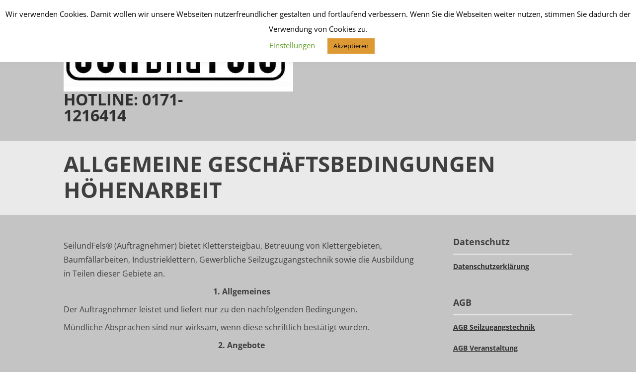

--- FILE ---
content_type: text/html; charset=UTF-8
request_url: https://www.seilundfels.de/allgemeine-geschaeftsbedingungen-hoehenarbeit
body_size: 14086
content:
<!DOCTYPE html>
<html class="no-js"  xmlns="http://www.w3.org/1999/xhtml" prefix="" lang="de">
<head>
<meta charset="UTF-8">
<meta name="viewport" content="width=device-width, initial-scale = 1.0, maximum-scale=2.0, user-scalable=yes" />
<link rel="profile" href="http://gmpg.org/xfn/11">
<link rel="pingback" href="https://www.seilundfels.de/xmlrpc.php">

<!-- BEGIN Metadata added by the Add-Meta-Tags WordPress plugin -->
<meta name="keywords" content="gewerbeklettern, industrieklettern, outdoor, klettern, höhenrettung, tiefenrettung, höhlen, mannheim">
<meta property="og:image" content="https://www.seilundfels.de/wp-content/uploads/logoblack.png" />
<meta property="og:locality" content="Mannheim" />
<meta property="og:country-name" content="Germany" />
<meta property="og:type" content="website" />
<meta property="og:title" content="Seil und Fels | Gewerbe- und Industriekletterer | Seiltechnik" />
<meta property="og:url" content="https://www.seilundfels.de" />
<meta property="og:site_name" content="https://www.seilundfels.de" />
<meta name="page-topic" content="Industrieklettern - Gewerbeklettern - Outdoor">
<meta name="author" content="SeilundFels" />
<meta name="copyright" content="© SeilundFels" />
<meta name="rights" content="SeilundFels" />
<meta http-equiv="content-language" content="de">
<link rel="copyright" type="text/html" title="HOTLINE: 0171-1216414 copyright information" href="https://www.seilundfels.de" />
<meta name="description" content="SeilundFels® (Auftragnehmer) bietet Klettersteigbau, Betreuung von Klettergebieten, Baumfällarbeiten, Industrieklettern, Gewerbliche Seilzugzugangstechnik sowie die Ausbildung in Teilen dieser Gebiete an. 1. Allgemeines Der Auftragnehmer leistet und liefert nur zu den nachfolgenden Bedingungen. Mündliche Absprachen sind nur wirksam, wenn diese schriftlich bestätigt wurden. 2." />
<!-- END Metadata added by the Add-Meta-Tags WordPress plugin -->

<title>Allgemeine Geschäftsbedingungen Höhenarbeit &#8211; HOTLINE: 0171-1216414</title>
<meta name='robots' content='max-image-preview:large' />
<link rel='dns-prefetch' href='//www.seilundfels.de' />

<link rel="alternate" type="application/rss+xml" title="HOTLINE: 0171-1216414 &raquo; Feed" href="https://www.seilundfels.de/feed" />
<link id='omgf-preload-0' rel='preload' href='//www.seilundfels.de/wp-content/uploads/omgf/kimbo-open-sans-mod-lwm6t/open-sans-normal-latin-ext.woff2?ver=1667126387' as='font' type='font/woff2' crossorigin />
<link id='omgf-preload-1' rel='preload' href='//www.seilundfels.de/wp-content/uploads/omgf/kimbo-open-sans-mod-lwm6t/open-sans-normal-latin.woff2?ver=1667126387' as='font' type='font/woff2' crossorigin />
<link rel="alternate" title="oEmbed (JSON)" type="application/json+oembed" href="https://www.seilundfels.de/wp-json/oembed/1.0/embed?url=https%3A%2F%2Fwww.seilundfels.de%2Fallgemeine-geschaeftsbedingungen-hoehenarbeit" />
<link rel="alternate" title="oEmbed (XML)" type="text/xml+oembed" href="https://www.seilundfels.de/wp-json/oembed/1.0/embed?url=https%3A%2F%2Fwww.seilundfels.de%2Fallgemeine-geschaeftsbedingungen-hoehenarbeit&#038;format=xml" />
<style id='wp-img-auto-sizes-contain-inline-css' type='text/css'>
img:is([sizes=auto i],[sizes^="auto," i]){contain-intrinsic-size:3000px 1500px}
/*# sourceURL=wp-img-auto-sizes-contain-inline-css */
</style>
<style id='wp-emoji-styles-inline-css' type='text/css'>

	img.wp-smiley, img.emoji {
		display: inline !important;
		border: none !important;
		box-shadow: none !important;
		height: 1em !important;
		width: 1em !important;
		margin: 0 0.07em !important;
		vertical-align: -0.1em !important;
		background: none !important;
		padding: 0 !important;
	}
/*# sourceURL=wp-emoji-styles-inline-css */
</style>
<link rel='stylesheet' id='wp-block-library-css' href='https://www.seilundfels.de/wp-includes/css/dist/block-library/style.min.css' type='text/css' media='all' />
<style id='classic-theme-styles-inline-css' type='text/css'>
/*! This file is auto-generated */
.wp-block-button__link{color:#fff;background-color:#32373c;border-radius:9999px;box-shadow:none;text-decoration:none;padding:calc(.667em + 2px) calc(1.333em + 2px);font-size:1.125em}.wp-block-file__button{background:#32373c;color:#fff;text-decoration:none}
/*# sourceURL=/wp-includes/css/classic-themes.min.css */
</style>
<style id='global-styles-inline-css' type='text/css'>
:root{--wp--preset--aspect-ratio--square: 1;--wp--preset--aspect-ratio--4-3: 4/3;--wp--preset--aspect-ratio--3-4: 3/4;--wp--preset--aspect-ratio--3-2: 3/2;--wp--preset--aspect-ratio--2-3: 2/3;--wp--preset--aspect-ratio--16-9: 16/9;--wp--preset--aspect-ratio--9-16: 9/16;--wp--preset--color--black: #000000;--wp--preset--color--cyan-bluish-gray: #abb8c3;--wp--preset--color--white: #ffffff;--wp--preset--color--pale-pink: #f78da7;--wp--preset--color--vivid-red: #cf2e2e;--wp--preset--color--luminous-vivid-orange: #ff6900;--wp--preset--color--luminous-vivid-amber: #fcb900;--wp--preset--color--light-green-cyan: #7bdcb5;--wp--preset--color--vivid-green-cyan: #00d084;--wp--preset--color--pale-cyan-blue: #8ed1fc;--wp--preset--color--vivid-cyan-blue: #0693e3;--wp--preset--color--vivid-purple: #9b51e0;--wp--preset--gradient--vivid-cyan-blue-to-vivid-purple: linear-gradient(135deg,rgb(6,147,227) 0%,rgb(155,81,224) 100%);--wp--preset--gradient--light-green-cyan-to-vivid-green-cyan: linear-gradient(135deg,rgb(122,220,180) 0%,rgb(0,208,130) 100%);--wp--preset--gradient--luminous-vivid-amber-to-luminous-vivid-orange: linear-gradient(135deg,rgb(252,185,0) 0%,rgb(255,105,0) 100%);--wp--preset--gradient--luminous-vivid-orange-to-vivid-red: linear-gradient(135deg,rgb(255,105,0) 0%,rgb(207,46,46) 100%);--wp--preset--gradient--very-light-gray-to-cyan-bluish-gray: linear-gradient(135deg,rgb(238,238,238) 0%,rgb(169,184,195) 100%);--wp--preset--gradient--cool-to-warm-spectrum: linear-gradient(135deg,rgb(74,234,220) 0%,rgb(151,120,209) 20%,rgb(207,42,186) 40%,rgb(238,44,130) 60%,rgb(251,105,98) 80%,rgb(254,248,76) 100%);--wp--preset--gradient--blush-light-purple: linear-gradient(135deg,rgb(255,206,236) 0%,rgb(152,150,240) 100%);--wp--preset--gradient--blush-bordeaux: linear-gradient(135deg,rgb(254,205,165) 0%,rgb(254,45,45) 50%,rgb(107,0,62) 100%);--wp--preset--gradient--luminous-dusk: linear-gradient(135deg,rgb(255,203,112) 0%,rgb(199,81,192) 50%,rgb(65,88,208) 100%);--wp--preset--gradient--pale-ocean: linear-gradient(135deg,rgb(255,245,203) 0%,rgb(182,227,212) 50%,rgb(51,167,181) 100%);--wp--preset--gradient--electric-grass: linear-gradient(135deg,rgb(202,248,128) 0%,rgb(113,206,126) 100%);--wp--preset--gradient--midnight: linear-gradient(135deg,rgb(2,3,129) 0%,rgb(40,116,252) 100%);--wp--preset--font-size--small: 13px;--wp--preset--font-size--medium: 20px;--wp--preset--font-size--large: 36px;--wp--preset--font-size--x-large: 42px;--wp--preset--spacing--20: 0.44rem;--wp--preset--spacing--30: 0.67rem;--wp--preset--spacing--40: 1rem;--wp--preset--spacing--50: 1.5rem;--wp--preset--spacing--60: 2.25rem;--wp--preset--spacing--70: 3.38rem;--wp--preset--spacing--80: 5.06rem;--wp--preset--shadow--natural: 6px 6px 9px rgba(0, 0, 0, 0.2);--wp--preset--shadow--deep: 12px 12px 50px rgba(0, 0, 0, 0.4);--wp--preset--shadow--sharp: 6px 6px 0px rgba(0, 0, 0, 0.2);--wp--preset--shadow--outlined: 6px 6px 0px -3px rgb(255, 255, 255), 6px 6px rgb(0, 0, 0);--wp--preset--shadow--crisp: 6px 6px 0px rgb(0, 0, 0);}:where(.is-layout-flex){gap: 0.5em;}:where(.is-layout-grid){gap: 0.5em;}body .is-layout-flex{display: flex;}.is-layout-flex{flex-wrap: wrap;align-items: center;}.is-layout-flex > :is(*, div){margin: 0;}body .is-layout-grid{display: grid;}.is-layout-grid > :is(*, div){margin: 0;}:where(.wp-block-columns.is-layout-flex){gap: 2em;}:where(.wp-block-columns.is-layout-grid){gap: 2em;}:where(.wp-block-post-template.is-layout-flex){gap: 1.25em;}:where(.wp-block-post-template.is-layout-grid){gap: 1.25em;}.has-black-color{color: var(--wp--preset--color--black) !important;}.has-cyan-bluish-gray-color{color: var(--wp--preset--color--cyan-bluish-gray) !important;}.has-white-color{color: var(--wp--preset--color--white) !important;}.has-pale-pink-color{color: var(--wp--preset--color--pale-pink) !important;}.has-vivid-red-color{color: var(--wp--preset--color--vivid-red) !important;}.has-luminous-vivid-orange-color{color: var(--wp--preset--color--luminous-vivid-orange) !important;}.has-luminous-vivid-amber-color{color: var(--wp--preset--color--luminous-vivid-amber) !important;}.has-light-green-cyan-color{color: var(--wp--preset--color--light-green-cyan) !important;}.has-vivid-green-cyan-color{color: var(--wp--preset--color--vivid-green-cyan) !important;}.has-pale-cyan-blue-color{color: var(--wp--preset--color--pale-cyan-blue) !important;}.has-vivid-cyan-blue-color{color: var(--wp--preset--color--vivid-cyan-blue) !important;}.has-vivid-purple-color{color: var(--wp--preset--color--vivid-purple) !important;}.has-black-background-color{background-color: var(--wp--preset--color--black) !important;}.has-cyan-bluish-gray-background-color{background-color: var(--wp--preset--color--cyan-bluish-gray) !important;}.has-white-background-color{background-color: var(--wp--preset--color--white) !important;}.has-pale-pink-background-color{background-color: var(--wp--preset--color--pale-pink) !important;}.has-vivid-red-background-color{background-color: var(--wp--preset--color--vivid-red) !important;}.has-luminous-vivid-orange-background-color{background-color: var(--wp--preset--color--luminous-vivid-orange) !important;}.has-luminous-vivid-amber-background-color{background-color: var(--wp--preset--color--luminous-vivid-amber) !important;}.has-light-green-cyan-background-color{background-color: var(--wp--preset--color--light-green-cyan) !important;}.has-vivid-green-cyan-background-color{background-color: var(--wp--preset--color--vivid-green-cyan) !important;}.has-pale-cyan-blue-background-color{background-color: var(--wp--preset--color--pale-cyan-blue) !important;}.has-vivid-cyan-blue-background-color{background-color: var(--wp--preset--color--vivid-cyan-blue) !important;}.has-vivid-purple-background-color{background-color: var(--wp--preset--color--vivid-purple) !important;}.has-black-border-color{border-color: var(--wp--preset--color--black) !important;}.has-cyan-bluish-gray-border-color{border-color: var(--wp--preset--color--cyan-bluish-gray) !important;}.has-white-border-color{border-color: var(--wp--preset--color--white) !important;}.has-pale-pink-border-color{border-color: var(--wp--preset--color--pale-pink) !important;}.has-vivid-red-border-color{border-color: var(--wp--preset--color--vivid-red) !important;}.has-luminous-vivid-orange-border-color{border-color: var(--wp--preset--color--luminous-vivid-orange) !important;}.has-luminous-vivid-amber-border-color{border-color: var(--wp--preset--color--luminous-vivid-amber) !important;}.has-light-green-cyan-border-color{border-color: var(--wp--preset--color--light-green-cyan) !important;}.has-vivid-green-cyan-border-color{border-color: var(--wp--preset--color--vivid-green-cyan) !important;}.has-pale-cyan-blue-border-color{border-color: var(--wp--preset--color--pale-cyan-blue) !important;}.has-vivid-cyan-blue-border-color{border-color: var(--wp--preset--color--vivid-cyan-blue) !important;}.has-vivid-purple-border-color{border-color: var(--wp--preset--color--vivid-purple) !important;}.has-vivid-cyan-blue-to-vivid-purple-gradient-background{background: var(--wp--preset--gradient--vivid-cyan-blue-to-vivid-purple) !important;}.has-light-green-cyan-to-vivid-green-cyan-gradient-background{background: var(--wp--preset--gradient--light-green-cyan-to-vivid-green-cyan) !important;}.has-luminous-vivid-amber-to-luminous-vivid-orange-gradient-background{background: var(--wp--preset--gradient--luminous-vivid-amber-to-luminous-vivid-orange) !important;}.has-luminous-vivid-orange-to-vivid-red-gradient-background{background: var(--wp--preset--gradient--luminous-vivid-orange-to-vivid-red) !important;}.has-very-light-gray-to-cyan-bluish-gray-gradient-background{background: var(--wp--preset--gradient--very-light-gray-to-cyan-bluish-gray) !important;}.has-cool-to-warm-spectrum-gradient-background{background: var(--wp--preset--gradient--cool-to-warm-spectrum) !important;}.has-blush-light-purple-gradient-background{background: var(--wp--preset--gradient--blush-light-purple) !important;}.has-blush-bordeaux-gradient-background{background: var(--wp--preset--gradient--blush-bordeaux) !important;}.has-luminous-dusk-gradient-background{background: var(--wp--preset--gradient--luminous-dusk) !important;}.has-pale-ocean-gradient-background{background: var(--wp--preset--gradient--pale-ocean) !important;}.has-electric-grass-gradient-background{background: var(--wp--preset--gradient--electric-grass) !important;}.has-midnight-gradient-background{background: var(--wp--preset--gradient--midnight) !important;}.has-small-font-size{font-size: var(--wp--preset--font-size--small) !important;}.has-medium-font-size{font-size: var(--wp--preset--font-size--medium) !important;}.has-large-font-size{font-size: var(--wp--preset--font-size--large) !important;}.has-x-large-font-size{font-size: var(--wp--preset--font-size--x-large) !important;}
:where(.wp-block-post-template.is-layout-flex){gap: 1.25em;}:where(.wp-block-post-template.is-layout-grid){gap: 1.25em;}
:where(.wp-block-term-template.is-layout-flex){gap: 1.25em;}:where(.wp-block-term-template.is-layout-grid){gap: 1.25em;}
:where(.wp-block-columns.is-layout-flex){gap: 2em;}:where(.wp-block-columns.is-layout-grid){gap: 2em;}
:root :where(.wp-block-pullquote){font-size: 1.5em;line-height: 1.6;}
/*# sourceURL=global-styles-inline-css */
</style>
<link rel='stylesheet' id='contact-form-7-css' href='https://www.seilundfels.de/wp-content/plugins/contact-form-7/includes/css/styles.css?ver=6.1.4' type='text/css' media='all' />
<link rel='stylesheet' id='cookie-law-info-css' href='https://www.seilundfels.de/wp-content/plugins/cookie-law-info/legacy/public/css/cookie-law-info-public.css?ver=3.3.8' type='text/css' media='all' />
<link rel='stylesheet' id='cookie-law-info-gdpr-css' href='https://www.seilundfels.de/wp-content/plugins/cookie-law-info/legacy/public/css/cookie-law-info-gdpr.css?ver=3.3.8' type='text/css' media='all' />
<link rel='stylesheet' id='kimbo-open-sans-css' href='//www.seilundfels.de/wp-content/uploads/omgf/kimbo-open-sans-mod-lwm6t/kimbo-open-sans-mod-lwm6t.css?ver=1667126387' type='text/css' media='all' />
<link rel='stylesheet' id='kimbo-animations-css-css' href='https://www.seilundfels.de/wp-content/themes/kimbo/animate.css?ver=1' type='text/css' media='screen' />
<link rel='stylesheet' id='genericons-css' href='https://www.seilundfels.de/wp-content/themes/kimbo/genericons/genericons.css?ver=3.0.3' type='text/css' media='all' />
<link rel='stylesheet' id='kimbo-style-css' href='https://www.seilundfels.de/wp-content/themes/kimbo/style.css' type='text/css' media='all' />
<style id='kimbo-style-inline-css' type='text/css'>
h1.site-title, h2.site-description  {
                                color: #303030;                     
                        }
/*# sourceURL=kimbo-style-inline-css */
</style>
<script type="text/javascript" src="https://www.seilundfels.de/wp-includes/js/jquery/jquery.min.js?ver=3.7.1" id="jquery-core-js"></script>
<script type="text/javascript" src="https://www.seilundfels.de/wp-includes/js/jquery/jquery-migrate.min.js?ver=3.4.1" id="jquery-migrate-js"></script>
<script type="text/javascript" id="cookie-law-info-js-extra">
/* <![CDATA[ */
var Cli_Data = {"nn_cookie_ids":[],"cookielist":[],"non_necessary_cookies":[],"ccpaEnabled":"","ccpaRegionBased":"","ccpaBarEnabled":"","strictlyEnabled":["necessary","obligatoire"],"ccpaType":"ccpa_gdpr","js_blocking":"","custom_integration":"","triggerDomRefresh":"","secure_cookies":""};
var cli_cookiebar_settings = {"animate_speed_hide":"500","animate_speed_show":"500","background":"#FFF","border":"#b1a6a6c2","border_on":"","button_1_button_colour":"#dd9933","button_1_button_hover":"#b17a29","button_1_link_colour":"#000000","button_1_as_button":"1","button_1_new_win":"","button_2_button_colour":"#333","button_2_button_hover":"#292929","button_2_link_colour":"#000000","button_2_as_button":"","button_2_hidebar":"","button_3_button_colour":"#dd9933","button_3_button_hover":"#b17a29","button_3_link_colour":"#000000","button_3_as_button":"1","button_3_new_win":"","button_4_button_colour":"#000","button_4_button_hover":"#000000","button_4_link_colour":"#62a329","button_4_as_button":"","button_7_button_colour":"#61a229","button_7_button_hover":"#4e8221","button_7_link_colour":"#fff","button_7_as_button":"1","button_7_new_win":"","font_family":"inherit","header_fix":"1","notify_animate_hide":"1","notify_animate_show":"","notify_div_id":"#cookie-law-info-bar","notify_position_horizontal":"right","notify_position_vertical":"top","scroll_close":"","scroll_close_reload":"","accept_close_reload":"","reject_close_reload":"","showagain_tab":"1","showagain_background":"#fff","showagain_border":"#000","showagain_div_id":"#cookie-law-info-again","showagain_x_position":"100px","text":"#000","show_once_yn":"","show_once":"10000","logging_on":"","as_popup":"","popup_overlay":"1","bar_heading_text":"","cookie_bar_as":"banner","popup_showagain_position":"bottom-right","widget_position":"left"};
var log_object = {"ajax_url":"https://www.seilundfels.de/wp-admin/admin-ajax.php"};
//# sourceURL=cookie-law-info-js-extra
/* ]]> */
</script>
<script type="text/javascript" src="https://www.seilundfels.de/wp-content/plugins/cookie-law-info/legacy/public/js/cookie-law-info-public.js?ver=3.3.8" id="cookie-law-info-js"></script>
<link rel="https://api.w.org/" href="https://www.seilundfels.de/wp-json/" /><link rel="alternate" title="JSON" type="application/json" href="https://www.seilundfels.de/wp-json/wp/v2/pages/985" /><link rel="EditURI" type="application/rsd+xml" title="RSD" href="https://www.seilundfels.de/xmlrpc.php?rsd" />
<link rel="canonical" href="https://www.seilundfels.de/allgemeine-geschaeftsbedingungen-hoehenarbeit" />
<link rel='shortlink' href='https://www.seilundfels.de/?p=985' />
<meta name="generator" content="Elementor 3.33.6; features: additional_custom_breakpoints; settings: css_print_method-external, google_font-enabled, font_display-auto">
			<style>
				.e-con.e-parent:nth-of-type(n+4):not(.e-lazyloaded):not(.e-no-lazyload),
				.e-con.e-parent:nth-of-type(n+4):not(.e-lazyloaded):not(.e-no-lazyload) * {
					background-image: none !important;
				}
				@media screen and (max-height: 1024px) {
					.e-con.e-parent:nth-of-type(n+3):not(.e-lazyloaded):not(.e-no-lazyload),
					.e-con.e-parent:nth-of-type(n+3):not(.e-lazyloaded):not(.e-no-lazyload) * {
						background-image: none !important;
					}
				}
				@media screen and (max-height: 640px) {
					.e-con.e-parent:nth-of-type(n+2):not(.e-lazyloaded):not(.e-no-lazyload),
					.e-con.e-parent:nth-of-type(n+2):not(.e-lazyloaded):not(.e-no-lazyload) * {
						background-image: none !important;
					}
				}
			</style>
			<style type="text/css" id="custom-background-css">
body.custom-background { background-color: #c4c4c4; }
</style>
	<link rel="icon" href="https://www.seilundfels.de/wp-content/uploads/cropped-PhotoGrid_1620919924126-32x32.jpg" sizes="32x32" />
<link rel="icon" href="https://www.seilundfels.de/wp-content/uploads/cropped-PhotoGrid_1620919924126-192x192.jpg" sizes="192x192" />
<link rel="apple-touch-icon" href="https://www.seilundfels.de/wp-content/uploads/cropped-PhotoGrid_1620919924126-180x180.jpg" />
<meta name="msapplication-TileImage" content="https://www.seilundfels.de/wp-content/uploads/cropped-PhotoGrid_1620919924126-270x270.jpg" />
</head>

<body class="wp-singular page-template-default page page-id-985 custom-background wp-custom-logo wp-theme-kimbo elementor-default elementor-kit-1124">

	<div id="container">
		<div id="header">
			<div id="headerin">
  				<div id="logo">
  					<a href="https://www.seilundfels.de/" class="custom-logo-link" rel="home"><img fetchpriority="high" width="462" height="184" src="https://www.seilundfels.de/wp-content/uploads/cropped-Logo-mit-R_Text_001-2.jpg" class="custom-logo" alt="HOTLINE: 0171-1216414" decoding="async" srcset="https://www.seilundfels.de/wp-content/uploads/cropped-Logo-mit-R_Text_001-2.jpg 462w, https://www.seilundfels.de/wp-content/uploads/cropped-Logo-mit-R_Text_001-2-300x119.jpg 300w" sizes="(max-width: 462px) 100vw, 462px" /></a>        				<a href="https://www.seilundfels.de/" rel="home">
        					<h1 class="site-title">
          						HOTLINE: 0171-1216414        					</h1>
        				</a>
                        
                        <h2 class="site-description">
          					        				</h2>
               </div>
  
  				
    				 				
                	                    
                                        
			</div>
       </div>

<div id="greybar">
	<h1 class="entry-title">
        Allgemeine Geschäftsbedingungen Höhenarbeit      </h1>
</div>     
<div id="contentwrapper">
  <div id="content">
        <div class="post" id="post-985">
      <div class="entry">
        
<p>SeilundFels® (Auftragnehmer) bietet Klettersteigbau, Betreuung von Klettergebieten, Baumfällarbeiten, Industrieklettern, Gewerbliche Seilzugzugangstechnik sowie die Ausbildung in Teilen dieser Gebiete an.</p>



<p class="has-text-align-center"><strong>1. Allgemeines</strong></p>



<p>Der Auftragnehmer leistet und liefert nur zu den nachfolgenden Bedingungen.</p>



<p>Mündliche Absprachen sind nur wirksam, wenn diese schriftlich bestätigt wurden.</p>



<p class="has-text-align-center"><strong>2. Angebote</strong></p>



<p>Angebote des Auftragnehmers sind unverbindlich und freibleibend.</p>



<p>Ergeben sich nach der Erstellung des Angebots von Seiten des Auftraggebers Änderungen bei der Abwicklung des Auftrages, muss durch den Auftragnehmer ein aktualisiertes Angebot erstellt werden. Das bereits erstellte Angebot verliert dann seine Gültigkeit.</p>



<p class="has-text-align-center"><strong>3. Auftragserteilung</strong></p>



<p>Vor Beginn der Arbeiten muss eine schriftliche Auftragsbestätigung vom Auftraggeber vorliegen. Diese kann per Post oder E-Mail vorliegen.</p>



<p>Für den Auftragsort müssen dem Auftragnehmer sämtliche Informationen zur Verfügung gestellt werden, die für die Ausführung des Auftrags relevant sind. Dies sind z.B. Zugang, Anbringung von Seilstrecken, Anschlagpunkt o.ä. Sollte dies nicht der Fall sein, behält sich der Auftragnehmer eine Begehung der Örtlichkeiten vor; die entstehenden Kosten gehen zu Lasten des Aufraggebers.</p>



<p class="has-text-align-center"><strong>4. Leistung</strong></p>



<p>a) Vereinbarte Leistungstermine müssen bei Auftragsbestätigung angegeben sein, ansonsten gelten sie nicht als vereinbart.</p>



<p>b) Verzögerungen, die durch verspätete Anlieferung von zu verarbeitenden Materialien entstehen, gehen zu Lasten des Auftraggebers und sind ggfs. gesondert abzurechnen.</p>



<p>Gutachten, Genehmigungen o.ä. sind vom Auftraggeber vor Beginn der Arbeiten dem Auftragnehmer vorzulegen. Verzögerungen, die sich aus nicht vorhandenen oder falschen Anträgen ergeben, gehen nicht zu Lasten des Auftragnehmers. Ebenso sind die Kosten für verspätete Abwicklung des Auftrages durch nicht eingereichte Anträge oder Änderungen der Abwicklung des Auftrages vom Auftraggeber zu tragen.</p>



<p>c) Für die Leistung verantwortlich ist der vom Auftragnehmer benannte Aufsichtsführende Höhenarbeiter (Level 3 nach FISAT). Dieser ist auch für das Personal des Auftraggebers (oder fremdes Personal) im Bereich der Sicherheit weisungsbefugt. Für Leistungsverzug gelten die gesetzlichen Regelungen.</p>



<p>d) Bei Aufträgen, die über mehrere Tage dauern, ist vom Auftraggeber eine Unterkunft zu stellen, sofern mit dem Auftragnehmer nicht anders vereinbart.</p>



<p class="has-text-align-center"><strong>5. Rücktritt durch den Auftraggeber</strong></p>



<p>Bei Auftragsstornierungen durch den Auftraggeber werden 25 % des Auftragswertes als Stornogebühr berechnet. Wird eine Leistung weniger als 5 Werktage vor der Ausführung durch den Auftraggeber storniert, erhöht sich die Stornogebühr auf 50 % des Auftragswertes. Wird der Auftrag am Auftragstag storniert, wird die Rechnung zu 100&nbsp;% fällig.</p>



<p>Material, das für den Auftrag vom Auftragnehmer beschafft wurde, wird zu 100 % in Rechnung gestellt.</p>



<p class="has-text-align-center"><strong>6. Zahlungen</strong></p>



<p>a) Bei Aufträgen, die mehr als 5 Werktage in Anspruch nehmen, wird eine Zwischenrechnung erstellt.</p>



<p>b) Bei Neukunden kann der Auftragnehmer nach Absprache vor der Auftragserteilung eine Vorabzahlung in Höhe von 50 % des Auftragswertes berechnen. Barzahlungen werden nicht akzeptiert.</p>



<p>c) Mündliche Preisabsprachen bedürfen der schriftlichen Bestätigung des Auftragnehmers.</p>



<p class="has-text-align-center"><strong>7. Mängel</strong></p>



<p>Mängelrügen werden nur berücksichtigt, wenn sie unmittelbar nach Abnahme der Leistung, ohne Verzögerung, spätestens jedoch 1 Woche nach Kenntnisnahme, dem Auftragnehmer angezeigt wurden.</p>



<p>Der Auftragnehmer behält sich vor, die fehlerhaften Leistungen zu verbessern bzw. die am Tage der Leistung vereinbarte Vergütung zu mindern oder zu erstatten.</p>



<p>Mängel, die an Teillieferungen entstehend, berechtigen nicht zur Annullierung des gesamten Auftrages oder anderer bereits bestätigter Aufträge.</p>



<p class="has-text-align-center"><strong>8. Gerichtsstand</strong></p>



<p>Gerichtsstand ist Heidelberg.</p>



<p class="has-text-align-center"><strong>9. Geltungsbereich / Salvatorische Klausel</strong></p>



<p>Vorstehende Geschäfts- und Leistungsbedingungen gelten für den Vertragsabschluss für alle diesen Vertag betreffenden Leistungen.</p>



<p>Sind oder werden einzelne Bestimmungen dieser AGB unwirksam, so berührt dies die Wirksamkeit der übrigen Bestimmungen nicht.</p>



<p class="has-text-align-center"><strong>10. Datenschutz / Rechte am Bild</strong></p>



<p>Der Auftraggeber willigt ein, dass die für die Auftragsbearbeitung relevanten vom Auftragnehmer erfassten Daten, gemäß Bundesdatenschutzgesetzt §3.26 gespeichert werden.</p>



<p>Die so erlangten Daten werden keinesfalls an Dritte weitergegeben und nur für die Auftragsausführung genutzt.</p>



<p>Die vom Auftragnehmer im Zuge der Auftragsbearbeitung zur Verfügung gestellten Unterlagen, werden nach der Abnahme des Auftrages wieder an den Auftraggeber zurückgegeben, sofern dieser dies ausdrücklich wünscht.</p>



<p>Der Auftragnehmer behält sich vor, von Aufträgen Bild- und Tonaufnahmen zu erstellen, falls vom Auftraggeber nicht schriftlich widersprochen wird. Der Auftraggeber willigt ein, dass diese als Referenz eingesetzt werden können.</p>



<p class="has-text-align-left">An der Auftragsausführung beteiligte Subunternehmer, die vom Auftragnehmer im Zuge der Auftragsausführung beschäftigt werden, dürfen keinerlei Bild- und Tonaufnahmen für ihre Zwecke verwenden, sei es auf deren eigenen oder fremden Homepages, in Social Media (Facebook, Instagram usw.) oder als eigene Referenzen. Deren Nutzung bedarf zu jeder Zeit der ausdrücklichen schriftlichen Zustimmung des Auftragnehmers.</p>
                      </div>
    </div>
      </div>
  
<div id="rightbar">
	<div id="text-9" class="widgets"><h2>Datenschutz</h2>			<div class="textwidget"><p><a href="https://www.seilundfels.de/datenschutzerklaerung" target="_blank" rel="noopener"><strong>Datenschutzerklärung</strong></a></p>
</div>
		</div><div id="text-10" class="widgets"><h2>AGB</h2>			<div class="textwidget"><p><a href="https://www.seilundfels.de/allgemeine-geschaeftsbedingungen-hoehenarbeit" target="_blank" rel="noopener"><strong>AGB Seilzugangstechnik</strong></a></p>
<p><strong><a href="https://www.seilundfels.de/agb" target="_blank" rel="noopener">AGB Veranstaltung</a></strong></p>
<p>&nbsp;</p>
</div>
		</div><div id="custom_html-5" class="widget_text widgets"><h2>Versicherungsleistungen</h2><div class="textwidget custom-html-widget"><p>
<a href="https://www.seilundfels.de/wp-content/uploads/Versicherungsleistungen.pdf" target="_blank" style="text-decoration: none;"> <img src="https://www.seilundfels.de/wp-content/uploads/pdf-icon.png" alt="pdf-icon" width="21" height="20" /><span style="color: #3A3C3A;"> Versicherungsleistungen </span></a>
</p></div></div><div id="media_image-7" class="widgets"><img width="300" height="200" src="https://www.seilundfels.de/wp-content/uploads/Chalkbag-300x200.jpg" class="image wp-image-1685  attachment-medium size-medium" alt="" style="max-width: 100%; height: auto;" decoding="async" srcset="https://www.seilundfels.de/wp-content/uploads/Chalkbag-300x200.jpg 300w, https://www.seilundfels.de/wp-content/uploads/Chalkbag-1024x683.jpg 1024w, https://www.seilundfels.de/wp-content/uploads/Chalkbag-768x512.jpg 768w, https://www.seilundfels.de/wp-content/uploads/Chalkbag-1536x1024.jpg 1536w, https://www.seilundfels.de/wp-content/uploads/Chalkbag-2048x1365.jpg 2048w, https://www.seilundfels.de/wp-content/uploads/Chalkbag-700x467.jpg 700w" sizes="(max-width: 300px) 100vw, 300px" /></div></div></div>

<div id="footer">
  <div id="bottomwidgets">
    <div id="bottominner">
      <div id="text-8" class="widgets"><h2>Kontakt</h2>			<div class="textwidget"><p><strong>SeilundFels®</strong> Inhaber: Christian Kohl<br />
Mittelweg 9, 68623 Lampertheim<br />
Mobil: +49 (0) 171 1216414<br />
www.seilundfels.de</p>
<p>USt-IdNr.: DE263389870</p>
<p>Gewerbehaftpflichtversicherung vorhanden</p>
<p>&nbsp;</p>
<p>&nbsp;</p>
</div>
		</div><div id="text-16" class="widgets"><h2>Partner</h2>			<div class="textwidget"><p><img decoding="async" class="alignleft wp-image-1093 size-thumbnail" src="https://www.seilundfels.de/wp-content/uploads/HST_LOGO_2014_15cm_RGB_blau-150x150.png" alt="" width="150" height="150" srcset="https://www.seilundfels.de/wp-content/uploads/HST_LOGO_2014_15cm_RGB_blau-150x150.png 150w, https://www.seilundfels.de/wp-content/uploads/HST_LOGO_2014_15cm_RGB_blau-80x80.png 80w, https://www.seilundfels.de/wp-content/uploads/HST_LOGO_2014_15cm_RGB_blau-266x266.png 266w, https://www.seilundfels.de/wp-content/uploads/HST_LOGO_2014_15cm_RGB_blau-184x184.png 184w" sizes="(max-width: 150px) 100vw, 150px" /><img class="alignleft size-medium wp-image-1046"

src="https://www.seilundfels.de/wp-content/uploads/Petzl_ATI_Logo-web-300x100.jpg" alt="" width="300" height="100" srcset="https://www.seilundfels.de/wp-content/uploads/Petzl_ATI_Logo-web-300x100.jpg 300w, https://www.seilundfels.de/wp-content/uploads/Petzl_ATI_Logo-web-1024x341.jpg 1024w, https://www.seilundfels.de/wp-content/uploads/Petzl_ATI_Logo-web-768x256.jpg 768w, https://www.seilundfels.de/wp-content/uploads/Petzl_ATI_Logo-web.jpg 1500w" sizes="(max-width: 300px) 100vw, 300px" /><img loading="lazy" decoding="async" class="alignleft size-medium wp-image-995" src="https://www.seilundfels.de/wp-content/uploads/3M-Safety-Training_White_RGB-rev-1-300x70.png" alt="" width="300" height="70" srcset="https://www.seilundfels.de/wp-content/uploads/3M-Safety-Training_White_RGB-rev-1-300x70.png 300w, https://www.seilundfels.de/wp-content/uploads/3M-Safety-Training_White_RGB-rev-1-1024x238.png 1024w, https://www.seilundfels.de/wp-content/uploads/3M-Safety-Training_White_RGB-rev-1-768x178.png 768w, https://www.seilundfels.de/wp-content/uploads/3M-Safety-Training_White_RGB-rev-1-1536x357.png 1536w, https://www.seilundfels.de/wp-content/uploads/3M-Safety-Training_White_RGB-rev-1.png 1558w" sizes="(max-width: 300px) 100vw, 300px" /><img loading="lazy" decoding="async" class="alignleft size-full wp-image-620" src="https://www.seilundfels.de/wp-content/uploads/die-Kletterei.png" alt="" width="217" height="80" /><img loading="lazy" decoding="async" class="alignleft size-medium wp-image-478" src="https://www.seilundfels.de/wp-content/uploads/Logo-300x95.jpg" alt="" width="300" height="95" srcset="https://www.seilundfels.de/wp-content/uploads/Logo-300x95.jpg 300w, https://www.seilundfels.de/wp-content/uploads/Logo-768x243.jpg 768w, https://www.seilundfels.de/wp-content/uploads/Logo.jpg 1023w" sizes="(max-width: 300px) 100vw, 300px" /><img loading="lazy" decoding="async" class="alignleft size-medium wp-image-1711" src="https://www.seilundfels.de/wp-content/uploads/Agora-Akademie_Logo-4C_Dunkelblau-Hellblau-300x222.png" alt="" width="300" height="222" srcset="https://www.seilundfels.de/wp-content/uploads/Agora-Akademie_Logo-4C_Dunkelblau-Hellblau-300x222.png 300w, https://www.seilundfels.de/wp-content/uploads/Agora-Akademie_Logo-4C_Dunkelblau-Hellblau-768x568.png 768w, https://www.seilundfels.de/wp-content/uploads/Agora-Akademie_Logo-4C_Dunkelblau-Hellblau-700x517.png 700w, https://www.seilundfels.de/wp-content/uploads/Agora-Akademie_Logo-4C_Dunkelblau-Hellblau.png 1000w" sizes="(max-width: 300px) 100vw, 300px" /></p>
</div>
		</div>    </div>
  </div>
    <div id="copyinfo">
  &copy; 2026    HOTLINE: 0171-1216414    . <a href="http://wordpress.org/"> Powered by WordPress. </a> Theme by <a href="http://www.vivathemes.com/" rel="designer">Viva Themes</a>.  </div></div>
</div>
</div>



<script type="speculationrules">
{"prefetch":[{"source":"document","where":{"and":[{"href_matches":"/*"},{"not":{"href_matches":["/wp-*.php","/wp-admin/*","/wp-content/uploads/*","/wp-content/*","/wp-content/plugins/*","/wp-content/themes/kimbo/*","/*\\?(.+)"]}},{"not":{"selector_matches":"a[rel~=\"nofollow\"]"}},{"not":{"selector_matches":".no-prefetch, .no-prefetch a"}}]},"eagerness":"conservative"}]}
</script>
<!--googleoff: all--><div id="cookie-law-info-bar" data-nosnippet="true"><span>Wir verwenden Cookies. Damit wollen wir unsere Webseiten nutzerfreundlicher gestalten und fortlaufend verbessern. Wenn Sie die Webseiten weiter nutzen, stimmen Sie dadurch der Verwendung von Cookies zu.<br />
<a role='button' class="cli_settings_button" style="margin:5px 20px 5px 20px">Einstellungen</a><a role='button' data-cli_action="accept" id="cookie_action_close_header" class="medium cli-plugin-button cli-plugin-main-button cookie_action_close_header cli_action_button wt-cli-accept-btn" style="margin:5px">Akzeptieren</a></span></div><div id="cookie-law-info-again" data-nosnippet="true"><span id="cookie_hdr_showagain">Privacy &amp; Cookies Policy</span></div><div class="cli-modal" data-nosnippet="true" id="cliSettingsPopup" tabindex="-1" role="dialog" aria-labelledby="cliSettingsPopup" aria-hidden="true">
  <div class="cli-modal-dialog" role="document">
	<div class="cli-modal-content cli-bar-popup">
		  <button type="button" class="cli-modal-close" id="cliModalClose">
			<svg class="" viewBox="0 0 24 24"><path d="M19 6.41l-1.41-1.41-5.59 5.59-5.59-5.59-1.41 1.41 5.59 5.59-5.59 5.59 1.41 1.41 5.59-5.59 5.59 5.59 1.41-1.41-5.59-5.59z"></path><path d="M0 0h24v24h-24z" fill="none"></path></svg>
			<span class="wt-cli-sr-only">Schließen</span>
		  </button>
		  <div class="cli-modal-body">
			<div class="cli-container-fluid cli-tab-container">
	<div class="cli-row">
		<div class="cli-col-12 cli-align-items-stretch cli-px-0">
			<div class="cli-privacy-overview">
				<h4>Privacy Overview</h4>				<div class="cli-privacy-content">
					<div class="cli-privacy-content-text">Wir verwenden Cookies. Damit wollen wir unsere Webseiten nutzerfreundlicher gestalten und fortlaufend verbessern. Wenn Sie die Webseite weiter nutzen, stimmen Sie dadurch der Verwendung von Cookies zu.</div>
				</div>
				<a class="cli-privacy-readmore" aria-label="Mehr anzeigen" role="button" data-readmore-text="Mehr anzeigen" data-readless-text="Weniger anzeigen"></a>			</div>
		</div>
		<div class="cli-col-12 cli-align-items-stretch cli-px-0 cli-tab-section-container">
												<div class="cli-tab-section">
						<div class="cli-tab-header">
							<a role="button" tabindex="0" class="cli-nav-link cli-settings-mobile" data-target="necessary" data-toggle="cli-toggle-tab">
								Necessary							</a>
															<div class="wt-cli-necessary-checkbox">
									<input type="checkbox" class="cli-user-preference-checkbox"  id="wt-cli-checkbox-necessary" data-id="checkbox-necessary" checked="checked"  />
									<label class="form-check-label" for="wt-cli-checkbox-necessary">Necessary</label>
								</div>
								<span class="cli-necessary-caption">immer aktiv</span>
													</div>
						<div class="cli-tab-content">
							<div class="cli-tab-pane cli-fade" data-id="necessary">
								<div class="wt-cli-cookie-description">
									Notwendige Cookies sind für die ordnungsgemäße Funktion der Website unbedingt erforderlich. Diese Kategorie enthält nur Cookies, die grundlegende Funktionen und Sicherheitsmerkmale der Website gewährleisten. Diese Cookies speichern keine persönlichen Informationen. 								</div>
							</div>
						</div>
					</div>
																	<div class="cli-tab-section">
						<div class="cli-tab-header">
							<a role="button" tabindex="0" class="cli-nav-link cli-settings-mobile" data-target="non-necessary" data-toggle="cli-toggle-tab">
								Non-necessary							</a>
															<div class="cli-switch">
									<input type="checkbox" id="wt-cli-checkbox-non-necessary" class="cli-user-preference-checkbox"  data-id="checkbox-non-necessary" checked='checked' />
									<label for="wt-cli-checkbox-non-necessary" class="cli-slider" data-cli-enable="Aktiviert" data-cli-disable="Deaktiviert"><span class="wt-cli-sr-only">Non-necessary</span></label>
								</div>
													</div>
						<div class="cli-tab-content">
							<div class="cli-tab-pane cli-fade" data-id="non-necessary">
								<div class="wt-cli-cookie-description">
									Alle Cookies, die für die Funktion der Website möglicherweise nicht besonders erforderlich sind und speziell zur Erfassung personenbezogener Daten des Benutzers über Analysen, Anzeigen und andere eingebettete Inhalte verwendet werden, werden als nicht erforderliche Cookies bezeichnet. Es ist obligatorisch, die Zustimmung des Benutzers einzuholen, bevor diese Cookies auf Ihrer Website ausgeführt werden.								</div>
							</div>
						</div>
					</div>
										</div>
	</div>
</div>
		  </div>
		  <div class="cli-modal-footer">
			<div class="wt-cli-element cli-container-fluid cli-tab-container">
				<div class="cli-row">
					<div class="cli-col-12 cli-align-items-stretch cli-px-0">
						<div class="cli-tab-footer wt-cli-privacy-overview-actions">
						
															<a id="wt-cli-privacy-save-btn" role="button" tabindex="0" data-cli-action="accept" class="wt-cli-privacy-btn cli_setting_save_button wt-cli-privacy-accept-btn cli-btn">SPEICHERN &amp; AKZEPTIEREN</a>
													</div>
						
					</div>
				</div>
			</div>
		</div>
	</div>
  </div>
</div>
<div class="cli-modal-backdrop cli-fade cli-settings-overlay"></div>
<div class="cli-modal-backdrop cli-fade cli-popupbar-overlay"></div>
<!--googleon: all-->			<script>
				const lazyloadRunObserver = () => {
					const lazyloadBackgrounds = document.querySelectorAll( `.e-con.e-parent:not(.e-lazyloaded)` );
					const lazyloadBackgroundObserver = new IntersectionObserver( ( entries ) => {
						entries.forEach( ( entry ) => {
							if ( entry.isIntersecting ) {
								let lazyloadBackground = entry.target;
								if( lazyloadBackground ) {
									lazyloadBackground.classList.add( 'e-lazyloaded' );
								}
								lazyloadBackgroundObserver.unobserve( entry.target );
							}
						});
					}, { rootMargin: '200px 0px 200px 0px' } );
					lazyloadBackgrounds.forEach( ( lazyloadBackground ) => {
						lazyloadBackgroundObserver.observe( lazyloadBackground );
					} );
				};
				const events = [
					'DOMContentLoaded',
					'elementor/lazyload/observe',
				];
				events.forEach( ( event ) => {
					document.addEventListener( event, lazyloadRunObserver );
				} );
			</script>
			<script type="text/javascript" src="https://www.seilundfels.de/wp-includes/js/dist/hooks.min.js?ver=dd5603f07f9220ed27f1" id="wp-hooks-js"></script>
<script type="text/javascript" src="https://www.seilundfels.de/wp-includes/js/dist/i18n.min.js?ver=c26c3dc7bed366793375" id="wp-i18n-js"></script>
<script type="text/javascript" id="wp-i18n-js-after">
/* <![CDATA[ */
wp.i18n.setLocaleData( { 'text direction\u0004ltr': [ 'ltr' ] } );
//# sourceURL=wp-i18n-js-after
/* ]]> */
</script>
<script type="text/javascript" src="https://www.seilundfels.de/wp-content/plugins/contact-form-7/includes/swv/js/index.js?ver=6.1.4" id="swv-js"></script>
<script type="text/javascript" id="contact-form-7-js-translations">
/* <![CDATA[ */
( function( domain, translations ) {
	var localeData = translations.locale_data[ domain ] || translations.locale_data.messages;
	localeData[""].domain = domain;
	wp.i18n.setLocaleData( localeData, domain );
} )( "contact-form-7", {"translation-revision-date":"2025-10-26 03:28:49+0000","generator":"GlotPress\/4.0.3","domain":"messages","locale_data":{"messages":{"":{"domain":"messages","plural-forms":"nplurals=2; plural=n != 1;","lang":"de"},"This contact form is placed in the wrong place.":["Dieses Kontaktformular wurde an der falschen Stelle platziert."],"Error:":["Fehler:"]}},"comment":{"reference":"includes\/js\/index.js"}} );
//# sourceURL=contact-form-7-js-translations
/* ]]> */
</script>
<script type="text/javascript" id="contact-form-7-js-before">
/* <![CDATA[ */
var wpcf7 = {
    "api": {
        "root": "https:\/\/www.seilundfels.de\/wp-json\/",
        "namespace": "contact-form-7\/v1"
    },
    "cached": 1
};
//# sourceURL=contact-form-7-js-before
/* ]]> */
</script>
<script type="text/javascript" src="https://www.seilundfels.de/wp-content/plugins/contact-form-7/includes/js/index.js?ver=6.1.4" id="contact-form-7-js"></script>
<script type="text/javascript" src="https://www.seilundfels.de/wp-content/themes/kimbo/js/reaktion.js?ver=484" id="kimbo-mobile-menu-js"></script>
<script type="text/javascript" src="https://www.seilundfels.de/wp-content/themes/kimbo/js/superfish.js?ver=484" id="kimbo-menu-js"></script>
<script type="text/javascript" src="https://www.seilundfels.de/wp-content/themes/kimbo/js/wow.js?ver=484" id="kimbo-animations-script-js"></script>
<script type="text/javascript" src="https://www.seilundfels.de/wp-content/themes/kimbo/js/responsive-videos.js?ver=484" id="kimbo-responsive-videos-js"></script>
<script type="text/javascript" src="https://www.seilundfels.de/wp-content/plugins/page-links-to/dist/new-tab.js?ver=3.3.7" id="page-links-to-js"></script>
<script id="wp-emoji-settings" type="application/json">
{"baseUrl":"https://s.w.org/images/core/emoji/17.0.2/72x72/","ext":".png","svgUrl":"https://s.w.org/images/core/emoji/17.0.2/svg/","svgExt":".svg","source":{"concatemoji":"https://www.seilundfels.de/wp-includes/js/wp-emoji-release.min.js?ver=484"}}
</script>
<script type="module">
/* <![CDATA[ */
/*! This file is auto-generated */
const a=JSON.parse(document.getElementById("wp-emoji-settings").textContent),o=(window._wpemojiSettings=a,"wpEmojiSettingsSupports"),s=["flag","emoji"];function i(e){try{var t={supportTests:e,timestamp:(new Date).valueOf()};sessionStorage.setItem(o,JSON.stringify(t))}catch(e){}}function c(e,t,n){e.clearRect(0,0,e.canvas.width,e.canvas.height),e.fillText(t,0,0);t=new Uint32Array(e.getImageData(0,0,e.canvas.width,e.canvas.height).data);e.clearRect(0,0,e.canvas.width,e.canvas.height),e.fillText(n,0,0);const a=new Uint32Array(e.getImageData(0,0,e.canvas.width,e.canvas.height).data);return t.every((e,t)=>e===a[t])}function p(e,t){e.clearRect(0,0,e.canvas.width,e.canvas.height),e.fillText(t,0,0);var n=e.getImageData(16,16,1,1);for(let e=0;e<n.data.length;e++)if(0!==n.data[e])return!1;return!0}function u(e,t,n,a){switch(t){case"flag":return n(e,"\ud83c\udff3\ufe0f\u200d\u26a7\ufe0f","\ud83c\udff3\ufe0f\u200b\u26a7\ufe0f")?!1:!n(e,"\ud83c\udde8\ud83c\uddf6","\ud83c\udde8\u200b\ud83c\uddf6")&&!n(e,"\ud83c\udff4\udb40\udc67\udb40\udc62\udb40\udc65\udb40\udc6e\udb40\udc67\udb40\udc7f","\ud83c\udff4\u200b\udb40\udc67\u200b\udb40\udc62\u200b\udb40\udc65\u200b\udb40\udc6e\u200b\udb40\udc67\u200b\udb40\udc7f");case"emoji":return!a(e,"\ud83e\u1fac8")}return!1}function f(e,t,n,a){let r;const o=(r="undefined"!=typeof WorkerGlobalScope&&self instanceof WorkerGlobalScope?new OffscreenCanvas(300,150):document.createElement("canvas")).getContext("2d",{willReadFrequently:!0}),s=(o.textBaseline="top",o.font="600 32px Arial",{});return e.forEach(e=>{s[e]=t(o,e,n,a)}),s}function r(e){var t=document.createElement("script");t.src=e,t.defer=!0,document.head.appendChild(t)}a.supports={everything:!0,everythingExceptFlag:!0},new Promise(t=>{let n=function(){try{var e=JSON.parse(sessionStorage.getItem(o));if("object"==typeof e&&"number"==typeof e.timestamp&&(new Date).valueOf()<e.timestamp+604800&&"object"==typeof e.supportTests)return e.supportTests}catch(e){}return null}();if(!n){if("undefined"!=typeof Worker&&"undefined"!=typeof OffscreenCanvas&&"undefined"!=typeof URL&&URL.createObjectURL&&"undefined"!=typeof Blob)try{var e="postMessage("+f.toString()+"("+[JSON.stringify(s),u.toString(),c.toString(),p.toString()].join(",")+"));",a=new Blob([e],{type:"text/javascript"});const r=new Worker(URL.createObjectURL(a),{name:"wpTestEmojiSupports"});return void(r.onmessage=e=>{i(n=e.data),r.terminate(),t(n)})}catch(e){}i(n=f(s,u,c,p))}t(n)}).then(e=>{for(const n in e)a.supports[n]=e[n],a.supports.everything=a.supports.everything&&a.supports[n],"flag"!==n&&(a.supports.everythingExceptFlag=a.supports.everythingExceptFlag&&a.supports[n]);var t;a.supports.everythingExceptFlag=a.supports.everythingExceptFlag&&!a.supports.flag,a.supports.everything||((t=a.source||{}).concatemoji?r(t.concatemoji):t.wpemoji&&t.twemoji&&(r(t.twemoji),r(t.wpemoji)))});
//# sourceURL=https://www.seilundfels.de/wp-includes/js/wp-emoji-loader.min.js
/* ]]> */
</script>
<!--[if gt IE 9]><!-->
<script>
    new WOW().init();
</script>
<!--<![endif]-->
</body></html>
<!--
Performance optimized by W3 Total Cache. Learn more: https://www.boldgrid.com/w3-total-cache/?utm_source=w3tc&utm_medium=footer_comment&utm_campaign=free_plugin


Served from: seilundfels.de @ 2026-01-16 20:50:13 by W3 Total Cache
-->